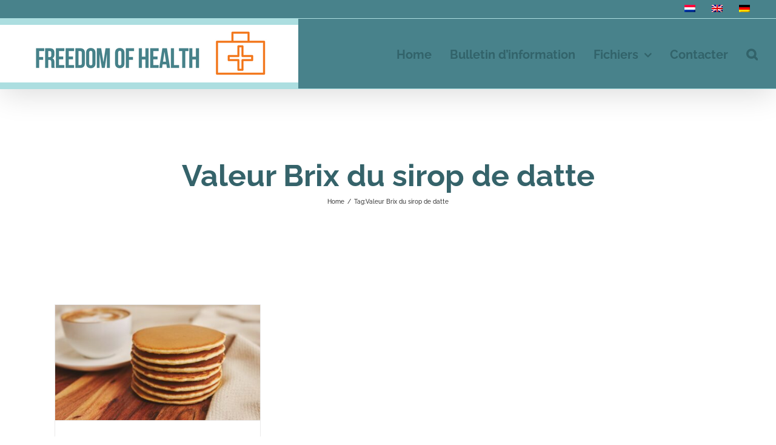

--- FILE ---
content_type: text/html; charset=UTF-8
request_url: https://www.bartmaes.eu/fr/tag/valeur-brix-du-sirop-de-datte/
body_size: 16501
content:
<!DOCTYPE html>
<html class="avada-html-layout-wide avada-html-header-position-top avada-html-is-archive" lang="fr-FR" prefix="og: http://ogp.me/ns# fb: http://ogp.me/ns/fb#">
<head>
	<meta http-equiv="X-UA-Compatible" content="IE=edge" />
	<meta http-equiv="Content-Type" content="text/html; charset=utf-8"/>
	<meta name="viewport" content="width=device-width, initial-scale=1" />
	
	<style>
		.wpcf7-submit{
			display:none;
		}
		.recaptcha-btn{
			display:block;
		}
		.grecaptcha-badge {display: none;} 
	</style>
	<script type="text/javascript">
		var contactform = [];
		var checkIfCalled = true;
		var renderGoogleInvisibleRecaptchaFront = function() {
			// prevent form submit from enter key
			jQuery("input[name=_wpcf7]").attr("class","formid");
				jQuery('.wpcf7-form').on('keyup keypress', "input", function(e) {
				  var keyCode = e.keyCode || e.which;
				  if (keyCode === 13) {
					e.preventDefault();
					return false;
				  }
				});

			jQuery('.wpcf7-submit').each(function(index){

				var checkexclude = 0;
				var form = jQuery(this).closest('.wpcf7-form');
				var value = jQuery(form).find(".formid").val();
				// check form exclude from invisible recaptcha
								if(checkexclude == 0){
					// Hide the form orig submit button
					form.find('.wpcf7-submit').hide();

					// Fetch class and value of orig submit button
					btnClasses = form.find('.wpcf7-submit').attr('class');
					btnValue = form.find('.wpcf7-submit').attr('value');

					// Add custom button and recaptcha holder

					form.find('.wpcf7-submit').after('<input type="button" id="wpcf-custom-btn-'+index+'" class="'+btnClasses+'  recaptcha-btn recaptcha-btn-type-css" value="'+btnValue+'" title="'+btnValue+'" >');
					form.append('<div class="recaptcha-holder" id="recaptcha-holder-'+index+'"></div>');
					// Recaptcha rendenr from here
					var holderId = grecaptcha.render('recaptcha-holder-'+index,{
								'sitekey':'6LfaVH0UAAAAAMUwtQ6GS9bh-IyYuY2NL1ZVKhTA',
								'size': 'invisible',
								'badge' : 'bottomright', // possible values: bottomright, bottomleft, inline
								'callback' : function (recaptchaToken) {
									//console.log(recaptchaToken);
									var response=jQuery('#recaptcha-holder-'+index).find('.g-recaptcha-response').val();
									//console.log(response);
									//Remove old response and store new respone
									jQuery('#recaptcha-holder-'+index).parent().find(".respose_post").remove();
									jQuery('#recaptcha-holder-'+index).after('<input type="hidden" name="g-recaptcha-response"  value="'+response+'" class="respose_post">')
									grecaptcha.reset(holderId);

									if(typeof customCF7Validator !== 'undefined'){
										if(!customCF7Validator(form)){
											return;
										}
									}
									// Call default Validator function
									else if(contactFormDefaultValidator(form)){
										return;
									}
									else{
										// hide the custom button and show orig submit button again and submit the form
										jQuery('#wpcf-custom-btn-'+index).hide();
										form.find('input[type=submit]').show();
										form.find("input[type=submit]").click();
										form.find('input[type=submit]').hide();
										jQuery('#wpcf-custom-btn-'+index).attr('style','');
									}
								}
						},false);

					// action call when click on custom button
					jQuery('#wpcf-custom-btn-'+index).click(function(event){
						event.preventDefault();
						// Call custom validator function
						if(typeof customCF7Validator == 'function'){
							if(!customCF7Validator(form)){
								return false;
							}
						}
						// Call default Validator function
						else if(contactFormDefaultValidator(form)){
							return false;
						}
						else if(grecaptcha.getResponse(holderId) != ''){
							grecaptcha.reset(holderId);
						}
						else{
							// execute the recaptcha challenge
							grecaptcha.execute(holderId);
						}
					});
				}
			});
		}
	</script><script  src="https://www.google.com/recaptcha/api.js?onload=renderGoogleInvisibleRecaptchaFront&render=explicit" async defer></script><meta name='robots' content='index, follow, max-image-preview:large, max-snippet:-1, max-video-preview:-1' />
<link rel="alternate" hreflang="nl" href="https://www.bartmaes.eu/tag/brix-waarde-van-dadelsiroop/" />
<link rel="alternate" hreflang="en" href="https://www.bartmaes.eu/en/tag/brix-value-of-date-syrup/" />
<link rel="alternate" hreflang="fr" href="https://www.bartmaes.eu/fr/tag/valeur-brix-du-sirop-de-datte/" />
<link rel="alternate" hreflang="de" href="https://www.bartmaes.eu/de/tag/brixwert-von-dattelsirup/" />
<link rel="alternate" hreflang="x-default" href="https://www.bartmaes.eu/tag/brix-waarde-van-dadelsiroop/" />

<!-- Google Tag Manager for WordPress by gtm4wp.com -->
<script data-cfasync="false" data-pagespeed-no-defer>
	var gtm4wp_datalayer_name = "dataLayer";
	var dataLayer = dataLayer || [];
</script>
<!-- End Google Tag Manager for WordPress by gtm4wp.com -->
	<!-- This site is optimized with the Yoast SEO plugin v19.13 - https://yoast.com/wordpress/plugins/seo/ -->
	<title>Valeur Brix du sirop de datte Page d&#039;archive - Bart Maes</title>
	<meta name="description" content="Page d&#039;archive avec tous les articles sur Valeur Brix du sirop de datte. Lire tout sur ce sujet spécifique" />
	<link rel="canonical" href="https://www.bartmaes.eu/fr/tag/valeur-brix-du-sirop-de-datte/" />
	<meta property="og:locale" content="fr_FR" />
	<meta property="og:type" content="article" />
	<meta property="og:title" content="Valeur Brix du sirop de datte Page d&#039;archive - Bart Maes" />
	<meta property="og:description" content="Page d&#039;archive avec tous les articles sur Valeur Brix du sirop de datte. Lire tout sur ce sujet spécifique" />
	<meta property="og:url" content="https://www.bartmaes.eu/fr/tag/valeur-brix-du-sirop-de-datte/" />
	<meta property="og:site_name" content="Bart Maes" />
	<meta name="twitter:card" content="summary_large_image" />
	<script type="application/ld+json" class="yoast-schema-graph">{"@context":"https://schema.org","@graph":[{"@type":"CollectionPage","@id":"https://www.bartmaes.eu/fr/tag/valeur-brix-du-sirop-de-datte/","url":"https://www.bartmaes.eu/fr/tag/valeur-brix-du-sirop-de-datte/","name":"Valeur Brix du sirop de datte Page d'archive - Bart Maes","isPartOf":{"@id":"https://www.bartmaes.eu/fr/#website"},"primaryImageOfPage":{"@id":"https://www.bartmaes.eu/fr/tag/valeur-brix-du-sirop-de-datte/#primaryimage"},"image":{"@id":"https://www.bartmaes.eu/fr/tag/valeur-brix-du-sirop-de-datte/#primaryimage"},"thumbnailUrl":"https://www.bartmaes.eu/wp-content/uploads/2022/06/pannenkoeken-en-koffie-met-dadelstroop.jpg","description":"Page d'archive avec tous les articles sur Valeur Brix du sirop de datte. Lire tout sur ce sujet spécifique","breadcrumb":{"@id":"https://www.bartmaes.eu/fr/tag/valeur-brix-du-sirop-de-datte/#breadcrumb"},"inLanguage":"fr-FR"},{"@type":"ImageObject","inLanguage":"fr-FR","@id":"https://www.bartmaes.eu/fr/tag/valeur-brix-du-sirop-de-datte/#primaryimage","url":"https://www.bartmaes.eu/wp-content/uploads/2022/06/pannenkoeken-en-koffie-met-dadelstroop.jpg","contentUrl":"https://www.bartmaes.eu/wp-content/uploads/2022/06/pannenkoeken-en-koffie-met-dadelstroop.jpg","width":1200,"height":675,"caption":"Une pile de petites crêpes épaisses et un cappuccino au sirop de datte"},{"@type":"BreadcrumbList","@id":"https://www.bartmaes.eu/fr/tag/valeur-brix-du-sirop-de-datte/#breadcrumb","itemListElement":[{"@type":"ListItem","position":1,"name":"Home","item":"https://www.bartmaes.eu/fr/"},{"@type":"ListItem","position":2,"name":"Valeur Brix du sirop de datte"}]},{"@type":"WebSite","@id":"https://www.bartmaes.eu/fr/#website","url":"https://www.bartmaes.eu/fr/","name":"Bart Maes","description":"Freedom of Health","publisher":{"@id":"https://www.bartmaes.eu/fr/#/schema/person/494aac885bbf4cdfe56659fdabd4e59a"},"potentialAction":[{"@type":"SearchAction","target":{"@type":"EntryPoint","urlTemplate":"https://www.bartmaes.eu/fr/?s={search_term_string}"},"query-input":"required name=search_term_string"}],"inLanguage":"fr-FR"},{"@type":["Person","Organization"],"@id":"https://www.bartmaes.eu/fr/#/schema/person/494aac885bbf4cdfe56659fdabd4e59a","name":"Bart Maes","image":{"@type":"ImageObject","inLanguage":"fr-FR","@id":"https://www.bartmaes.eu/fr/#/schema/person/image/","url":"https://www.bartmaes.eu/wp-content/uploads/2020/09/Bart-Maes-is-de-Bio-Veggie-Man.png","contentUrl":"https://www.bartmaes.eu/wp-content/uploads/2020/09/Bart-Maes-is-de-Bio-Veggie-Man.png","width":600,"height":800,"caption":"Bart Maes"},"logo":{"@id":"https://www.bartmaes.eu/fr/#/schema/person/image/"}}]}</script>
	<!-- / Yoast SEO plugin. -->


<link rel="amphtml" href="https://www.bartmaes.eu/fr/tag/valeur-brix-du-sirop-de-datte/amp/" /><meta name="generator" content="AMP for WP 1.0.77.55.1"/><link rel="alternate" type="application/rss+xml" title="Bart Maes &raquo; Flux" href="https://www.bartmaes.eu/fr/feed/" />
<link rel="alternate" type="application/rss+xml" title="Bart Maes &raquo; Flux des commentaires" href="https://www.bartmaes.eu/fr/comments/feed/" />
					<link rel="shortcut icon" href="https://www.bartmaes.eu/wp-content/uploads/2017/07/Favicon.png" type="image/x-icon" />
		
					<!-- For iPhone -->
			<link rel="apple-touch-icon" href="https://www.bartmaes.eu/wp-content/uploads/2017/07/Favicon.png">
		
					<!-- For iPhone Retina display -->
			<link rel="apple-touch-icon" sizes="180x180" href="https://www.bartmaes.eu/wp-content/uploads/2017/07/Favicon.png">
		
					<!-- For iPad -->
			<link rel="apple-touch-icon" sizes="152x152" href="https://www.bartmaes.eu/wp-content/uploads/2017/07/Favicon.png">
		
					<!-- For iPad Retina display -->
			<link rel="apple-touch-icon" sizes="167x167" href="https://www.bartmaes.eu/wp-content/uploads/2017/07/Favicon.png">
		
		<link rel="alternate" type="application/rss+xml" title="Bart Maes &raquo; Flux de l’étiquette Valeur Brix du sirop de datte" href="https://www.bartmaes.eu/fr/tag/valeur-brix-du-sirop-de-datte/feed/" />
<script type="text/javascript">
/* <![CDATA[ */
window._wpemojiSettings = {"baseUrl":"https:\/\/s.w.org\/images\/core\/emoji\/14.0.0\/72x72\/","ext":".png","svgUrl":"https:\/\/s.w.org\/images\/core\/emoji\/14.0.0\/svg\/","svgExt":".svg","source":{"concatemoji":"https:\/\/www.bartmaes.eu\/wp-includes\/js\/wp-emoji-release.min.js?ver=6.4.7"}};
/*! This file is auto-generated */
!function(i,n){var o,s,e;function c(e){try{var t={supportTests:e,timestamp:(new Date).valueOf()};sessionStorage.setItem(o,JSON.stringify(t))}catch(e){}}function p(e,t,n){e.clearRect(0,0,e.canvas.width,e.canvas.height),e.fillText(t,0,0);var t=new Uint32Array(e.getImageData(0,0,e.canvas.width,e.canvas.height).data),r=(e.clearRect(0,0,e.canvas.width,e.canvas.height),e.fillText(n,0,0),new Uint32Array(e.getImageData(0,0,e.canvas.width,e.canvas.height).data));return t.every(function(e,t){return e===r[t]})}function u(e,t,n){switch(t){case"flag":return n(e,"\ud83c\udff3\ufe0f\u200d\u26a7\ufe0f","\ud83c\udff3\ufe0f\u200b\u26a7\ufe0f")?!1:!n(e,"\ud83c\uddfa\ud83c\uddf3","\ud83c\uddfa\u200b\ud83c\uddf3")&&!n(e,"\ud83c\udff4\udb40\udc67\udb40\udc62\udb40\udc65\udb40\udc6e\udb40\udc67\udb40\udc7f","\ud83c\udff4\u200b\udb40\udc67\u200b\udb40\udc62\u200b\udb40\udc65\u200b\udb40\udc6e\u200b\udb40\udc67\u200b\udb40\udc7f");case"emoji":return!n(e,"\ud83e\udef1\ud83c\udffb\u200d\ud83e\udef2\ud83c\udfff","\ud83e\udef1\ud83c\udffb\u200b\ud83e\udef2\ud83c\udfff")}return!1}function f(e,t,n){var r="undefined"!=typeof WorkerGlobalScope&&self instanceof WorkerGlobalScope?new OffscreenCanvas(300,150):i.createElement("canvas"),a=r.getContext("2d",{willReadFrequently:!0}),o=(a.textBaseline="top",a.font="600 32px Arial",{});return e.forEach(function(e){o[e]=t(a,e,n)}),o}function t(e){var t=i.createElement("script");t.src=e,t.defer=!0,i.head.appendChild(t)}"undefined"!=typeof Promise&&(o="wpEmojiSettingsSupports",s=["flag","emoji"],n.supports={everything:!0,everythingExceptFlag:!0},e=new Promise(function(e){i.addEventListener("DOMContentLoaded",e,{once:!0})}),new Promise(function(t){var n=function(){try{var e=JSON.parse(sessionStorage.getItem(o));if("object"==typeof e&&"number"==typeof e.timestamp&&(new Date).valueOf()<e.timestamp+604800&&"object"==typeof e.supportTests)return e.supportTests}catch(e){}return null}();if(!n){if("undefined"!=typeof Worker&&"undefined"!=typeof OffscreenCanvas&&"undefined"!=typeof URL&&URL.createObjectURL&&"undefined"!=typeof Blob)try{var e="postMessage("+f.toString()+"("+[JSON.stringify(s),u.toString(),p.toString()].join(",")+"));",r=new Blob([e],{type:"text/javascript"}),a=new Worker(URL.createObjectURL(r),{name:"wpTestEmojiSupports"});return void(a.onmessage=function(e){c(n=e.data),a.terminate(),t(n)})}catch(e){}c(n=f(s,u,p))}t(n)}).then(function(e){for(var t in e)n.supports[t]=e[t],n.supports.everything=n.supports.everything&&n.supports[t],"flag"!==t&&(n.supports.everythingExceptFlag=n.supports.everythingExceptFlag&&n.supports[t]);n.supports.everythingExceptFlag=n.supports.everythingExceptFlag&&!n.supports.flag,n.DOMReady=!1,n.readyCallback=function(){n.DOMReady=!0}}).then(function(){return e}).then(function(){var e;n.supports.everything||(n.readyCallback(),(e=n.source||{}).concatemoji?t(e.concatemoji):e.wpemoji&&e.twemoji&&(t(e.twemoji),t(e.wpemoji)))}))}((window,document),window._wpemojiSettings);
/* ]]> */
</script>
<!-- bartmaes.eu/fr is managing ads with Advanced Ads --><script id="freed-ready">
			window.advanced_ads_ready=function(e,a){a=a||"complete";var d=function(e){return"interactive"===a?"loading"!==e:"complete"===e};d(document.readyState)?e():document.addEventListener("readystatechange",(function(a){d(a.target.readyState)&&e()}),{once:"interactive"===a})},window.advanced_ads_ready_queue=window.advanced_ads_ready_queue||[];		</script>
		<style id='wp-emoji-styles-inline-css' type='text/css'>

	img.wp-smiley, img.emoji {
		display: inline !important;
		border: none !important;
		box-shadow: none !important;
		height: 1em !important;
		width: 1em !important;
		margin: 0 0.07em !important;
		vertical-align: -0.1em !important;
		background: none !important;
		padding: 0 !important;
	}
</style>
<link rel='stylesheet' id='awsm-ead-public-css' href='https://www.bartmaes.eu/wp-content/plugins/embed-any-document/css/embed-public.min.css?ver=2.7.1' type='text/css' media='all' />
<style id='classic-theme-styles-inline-css' type='text/css'>
/*! This file is auto-generated */
.wp-block-button__link{color:#fff;background-color:#32373c;border-radius:9999px;box-shadow:none;text-decoration:none;padding:calc(.667em + 2px) calc(1.333em + 2px);font-size:1.125em}.wp-block-file__button{background:#32373c;color:#fff;text-decoration:none}
</style>
<style id='global-styles-inline-css' type='text/css'>
body{--wp--preset--color--black: #000000;--wp--preset--color--cyan-bluish-gray: #abb8c3;--wp--preset--color--white: #ffffff;--wp--preset--color--pale-pink: #f78da7;--wp--preset--color--vivid-red: #cf2e2e;--wp--preset--color--luminous-vivid-orange: #ff6900;--wp--preset--color--luminous-vivid-amber: #fcb900;--wp--preset--color--light-green-cyan: #7bdcb5;--wp--preset--color--vivid-green-cyan: #00d084;--wp--preset--color--pale-cyan-blue: #8ed1fc;--wp--preset--color--vivid-cyan-blue: #0693e3;--wp--preset--color--vivid-purple: #9b51e0;--wp--preset--gradient--vivid-cyan-blue-to-vivid-purple: linear-gradient(135deg,rgba(6,147,227,1) 0%,rgb(155,81,224) 100%);--wp--preset--gradient--light-green-cyan-to-vivid-green-cyan: linear-gradient(135deg,rgb(122,220,180) 0%,rgb(0,208,130) 100%);--wp--preset--gradient--luminous-vivid-amber-to-luminous-vivid-orange: linear-gradient(135deg,rgba(252,185,0,1) 0%,rgba(255,105,0,1) 100%);--wp--preset--gradient--luminous-vivid-orange-to-vivid-red: linear-gradient(135deg,rgba(255,105,0,1) 0%,rgb(207,46,46) 100%);--wp--preset--gradient--very-light-gray-to-cyan-bluish-gray: linear-gradient(135deg,rgb(238,238,238) 0%,rgb(169,184,195) 100%);--wp--preset--gradient--cool-to-warm-spectrum: linear-gradient(135deg,rgb(74,234,220) 0%,rgb(151,120,209) 20%,rgb(207,42,186) 40%,rgb(238,44,130) 60%,rgb(251,105,98) 80%,rgb(254,248,76) 100%);--wp--preset--gradient--blush-light-purple: linear-gradient(135deg,rgb(255,206,236) 0%,rgb(152,150,240) 100%);--wp--preset--gradient--blush-bordeaux: linear-gradient(135deg,rgb(254,205,165) 0%,rgb(254,45,45) 50%,rgb(107,0,62) 100%);--wp--preset--gradient--luminous-dusk: linear-gradient(135deg,rgb(255,203,112) 0%,rgb(199,81,192) 50%,rgb(65,88,208) 100%);--wp--preset--gradient--pale-ocean: linear-gradient(135deg,rgb(255,245,203) 0%,rgb(182,227,212) 50%,rgb(51,167,181) 100%);--wp--preset--gradient--electric-grass: linear-gradient(135deg,rgb(202,248,128) 0%,rgb(113,206,126) 100%);--wp--preset--gradient--midnight: linear-gradient(135deg,rgb(2,3,129) 0%,rgb(40,116,252) 100%);--wp--preset--font-size--small: 12px;--wp--preset--font-size--medium: 20px;--wp--preset--font-size--large: 24px;--wp--preset--font-size--x-large: 42px;--wp--preset--font-size--normal: 16px;--wp--preset--font-size--xlarge: 32px;--wp--preset--font-size--huge: 48px;--wp--preset--spacing--20: 0.44rem;--wp--preset--spacing--30: 0.67rem;--wp--preset--spacing--40: 1rem;--wp--preset--spacing--50: 1.5rem;--wp--preset--spacing--60: 2.25rem;--wp--preset--spacing--70: 3.38rem;--wp--preset--spacing--80: 5.06rem;--wp--preset--shadow--natural: 6px 6px 9px rgba(0, 0, 0, 0.2);--wp--preset--shadow--deep: 12px 12px 50px rgba(0, 0, 0, 0.4);--wp--preset--shadow--sharp: 6px 6px 0px rgba(0, 0, 0, 0.2);--wp--preset--shadow--outlined: 6px 6px 0px -3px rgba(255, 255, 255, 1), 6px 6px rgba(0, 0, 0, 1);--wp--preset--shadow--crisp: 6px 6px 0px rgba(0, 0, 0, 1);}:where(.is-layout-flex){gap: 0.5em;}:where(.is-layout-grid){gap: 0.5em;}body .is-layout-flow > .alignleft{float: left;margin-inline-start: 0;margin-inline-end: 2em;}body .is-layout-flow > .alignright{float: right;margin-inline-start: 2em;margin-inline-end: 0;}body .is-layout-flow > .aligncenter{margin-left: auto !important;margin-right: auto !important;}body .is-layout-constrained > .alignleft{float: left;margin-inline-start: 0;margin-inline-end: 2em;}body .is-layout-constrained > .alignright{float: right;margin-inline-start: 2em;margin-inline-end: 0;}body .is-layout-constrained > .aligncenter{margin-left: auto !important;margin-right: auto !important;}body .is-layout-constrained > :where(:not(.alignleft):not(.alignright):not(.alignfull)){max-width: var(--wp--style--global--content-size);margin-left: auto !important;margin-right: auto !important;}body .is-layout-constrained > .alignwide{max-width: var(--wp--style--global--wide-size);}body .is-layout-flex{display: flex;}body .is-layout-flex{flex-wrap: wrap;align-items: center;}body .is-layout-flex > *{margin: 0;}body .is-layout-grid{display: grid;}body .is-layout-grid > *{margin: 0;}:where(.wp-block-columns.is-layout-flex){gap: 2em;}:where(.wp-block-columns.is-layout-grid){gap: 2em;}:where(.wp-block-post-template.is-layout-flex){gap: 1.25em;}:where(.wp-block-post-template.is-layout-grid){gap: 1.25em;}.has-black-color{color: var(--wp--preset--color--black) !important;}.has-cyan-bluish-gray-color{color: var(--wp--preset--color--cyan-bluish-gray) !important;}.has-white-color{color: var(--wp--preset--color--white) !important;}.has-pale-pink-color{color: var(--wp--preset--color--pale-pink) !important;}.has-vivid-red-color{color: var(--wp--preset--color--vivid-red) !important;}.has-luminous-vivid-orange-color{color: var(--wp--preset--color--luminous-vivid-orange) !important;}.has-luminous-vivid-amber-color{color: var(--wp--preset--color--luminous-vivid-amber) !important;}.has-light-green-cyan-color{color: var(--wp--preset--color--light-green-cyan) !important;}.has-vivid-green-cyan-color{color: var(--wp--preset--color--vivid-green-cyan) !important;}.has-pale-cyan-blue-color{color: var(--wp--preset--color--pale-cyan-blue) !important;}.has-vivid-cyan-blue-color{color: var(--wp--preset--color--vivid-cyan-blue) !important;}.has-vivid-purple-color{color: var(--wp--preset--color--vivid-purple) !important;}.has-black-background-color{background-color: var(--wp--preset--color--black) !important;}.has-cyan-bluish-gray-background-color{background-color: var(--wp--preset--color--cyan-bluish-gray) !important;}.has-white-background-color{background-color: var(--wp--preset--color--white) !important;}.has-pale-pink-background-color{background-color: var(--wp--preset--color--pale-pink) !important;}.has-vivid-red-background-color{background-color: var(--wp--preset--color--vivid-red) !important;}.has-luminous-vivid-orange-background-color{background-color: var(--wp--preset--color--luminous-vivid-orange) !important;}.has-luminous-vivid-amber-background-color{background-color: var(--wp--preset--color--luminous-vivid-amber) !important;}.has-light-green-cyan-background-color{background-color: var(--wp--preset--color--light-green-cyan) !important;}.has-vivid-green-cyan-background-color{background-color: var(--wp--preset--color--vivid-green-cyan) !important;}.has-pale-cyan-blue-background-color{background-color: var(--wp--preset--color--pale-cyan-blue) !important;}.has-vivid-cyan-blue-background-color{background-color: var(--wp--preset--color--vivid-cyan-blue) !important;}.has-vivid-purple-background-color{background-color: var(--wp--preset--color--vivid-purple) !important;}.has-black-border-color{border-color: var(--wp--preset--color--black) !important;}.has-cyan-bluish-gray-border-color{border-color: var(--wp--preset--color--cyan-bluish-gray) !important;}.has-white-border-color{border-color: var(--wp--preset--color--white) !important;}.has-pale-pink-border-color{border-color: var(--wp--preset--color--pale-pink) !important;}.has-vivid-red-border-color{border-color: var(--wp--preset--color--vivid-red) !important;}.has-luminous-vivid-orange-border-color{border-color: var(--wp--preset--color--luminous-vivid-orange) !important;}.has-luminous-vivid-amber-border-color{border-color: var(--wp--preset--color--luminous-vivid-amber) !important;}.has-light-green-cyan-border-color{border-color: var(--wp--preset--color--light-green-cyan) !important;}.has-vivid-green-cyan-border-color{border-color: var(--wp--preset--color--vivid-green-cyan) !important;}.has-pale-cyan-blue-border-color{border-color: var(--wp--preset--color--pale-cyan-blue) !important;}.has-vivid-cyan-blue-border-color{border-color: var(--wp--preset--color--vivid-cyan-blue) !important;}.has-vivid-purple-border-color{border-color: var(--wp--preset--color--vivid-purple) !important;}.has-vivid-cyan-blue-to-vivid-purple-gradient-background{background: var(--wp--preset--gradient--vivid-cyan-blue-to-vivid-purple) !important;}.has-light-green-cyan-to-vivid-green-cyan-gradient-background{background: var(--wp--preset--gradient--light-green-cyan-to-vivid-green-cyan) !important;}.has-luminous-vivid-amber-to-luminous-vivid-orange-gradient-background{background: var(--wp--preset--gradient--luminous-vivid-amber-to-luminous-vivid-orange) !important;}.has-luminous-vivid-orange-to-vivid-red-gradient-background{background: var(--wp--preset--gradient--luminous-vivid-orange-to-vivid-red) !important;}.has-very-light-gray-to-cyan-bluish-gray-gradient-background{background: var(--wp--preset--gradient--very-light-gray-to-cyan-bluish-gray) !important;}.has-cool-to-warm-spectrum-gradient-background{background: var(--wp--preset--gradient--cool-to-warm-spectrum) !important;}.has-blush-light-purple-gradient-background{background: var(--wp--preset--gradient--blush-light-purple) !important;}.has-blush-bordeaux-gradient-background{background: var(--wp--preset--gradient--blush-bordeaux) !important;}.has-luminous-dusk-gradient-background{background: var(--wp--preset--gradient--luminous-dusk) !important;}.has-pale-ocean-gradient-background{background: var(--wp--preset--gradient--pale-ocean) !important;}.has-electric-grass-gradient-background{background: var(--wp--preset--gradient--electric-grass) !important;}.has-midnight-gradient-background{background: var(--wp--preset--gradient--midnight) !important;}.has-small-font-size{font-size: var(--wp--preset--font-size--small) !important;}.has-medium-font-size{font-size: var(--wp--preset--font-size--medium) !important;}.has-large-font-size{font-size: var(--wp--preset--font-size--large) !important;}.has-x-large-font-size{font-size: var(--wp--preset--font-size--x-large) !important;}
.wp-block-navigation a:where(:not(.wp-element-button)){color: inherit;}
:where(.wp-block-post-template.is-layout-flex){gap: 1.25em;}:where(.wp-block-post-template.is-layout-grid){gap: 1.25em;}
:where(.wp-block-columns.is-layout-flex){gap: 2em;}:where(.wp-block-columns.is-layout-grid){gap: 2em;}
.wp-block-pullquote{font-size: 1.5em;line-height: 1.6;}
</style>
<link rel='stylesheet' id='wpml-menu-item-0-css' href='//www.bartmaes.eu/wp-content/plugins/sitepress-multilingual-cms/templates/language-switchers/menu-item/style.min.css?ver=1' type='text/css' media='all' />
<link rel='stylesheet' id='avada-parent-stylesheet-css' href='https://www.bartmaes.eu/wp-content/themes/Avada/style.css?ver=6.4.7' type='text/css' media='all' />
<!--[if IE]>
<link rel='stylesheet' id='avada-IE-css' href='https://www.bartmaes.eu/wp-content/themes/Avada/assets/css/dynamic/ie.min.css?ver=7.3' type='text/css' media='all' />
<style id='avada-IE-inline-css' type='text/css'>
.avada-select-parent .select-arrow{background-color:#ffffff}
.select-arrow{background-color:#ffffff}
</style>
<![endif]-->
<link rel='stylesheet' id='tablepress-default-css' href='https://www.bartmaes.eu/wp-content/plugins/tablepress/css/build/default.css?ver=2.0.2' type='text/css' media='all' />
<link rel='stylesheet' id='fusion-dynamic-css-css' href='https://www.bartmaes.eu/wp-content/uploads/fusion-styles/f73c3476cf7a7e23332b661b7e4ebf44.min.css?ver=3.3' type='text/css' media='all' />
<script type="text/javascript" src="https://www.bartmaes.eu/wp-includes/js/jquery/jquery.min.js?ver=3.7.1" id="jquery-core-js"></script>
<script type="text/javascript" src="https://www.bartmaes.eu/wp-includes/js/jquery/jquery-migrate.min.js?ver=3.4.1" id="jquery-migrate-js"></script>
<script type="text/javascript" src="https://www.bartmaes.eu/wp-content/plugins/cf7-invisible-recaptcha/js/cf7_invisible_recaptcha.js?ver=1.2.3" id="cf7_invisible_recaptcha_functions-js"></script>
<link rel="https://api.w.org/" href="https://www.bartmaes.eu/fr/wp-json/" /><link rel="alternate" type="application/json" href="https://www.bartmaes.eu/fr/wp-json/wp/v2/tags/1725" /><link rel="EditURI" type="application/rsd+xml" title="RSD" href="https://www.bartmaes.eu/xmlrpc.php?rsd" />
<meta name="generator" content="WordPress 6.4.7" />
<meta name="generator" content="WPML ver:4.5.14 stt:38,1,4,3;" />
<script type="text/javascript">
(function(url){
	if(/(?:Chrome\/26\.0\.1410\.63 Safari\/537\.31|WordfenceTestMonBot)/.test(navigator.userAgent)){ return; }
	var addEvent = function(evt, handler) {
		if (window.addEventListener) {
			document.addEventListener(evt, handler, false);
		} else if (window.attachEvent) {
			document.attachEvent('on' + evt, handler);
		}
	};
	var removeEvent = function(evt, handler) {
		if (window.removeEventListener) {
			document.removeEventListener(evt, handler, false);
		} else if (window.detachEvent) {
			document.detachEvent('on' + evt, handler);
		}
	};
	var evts = 'contextmenu dblclick drag dragend dragenter dragleave dragover dragstart drop keydown keypress keyup mousedown mousemove mouseout mouseover mouseup mousewheel scroll'.split(' ');
	var logHuman = function() {
		if (window.wfLogHumanRan) { return; }
		window.wfLogHumanRan = true;
		var wfscr = document.createElement('script');
		wfscr.type = 'text/javascript';
		wfscr.async = true;
		wfscr.src = url + '&r=' + Math.random();
		(document.getElementsByTagName('head')[0]||document.getElementsByTagName('body')[0]).appendChild(wfscr);
		for (var i = 0; i < evts.length; i++) {
			removeEvent(evts[i], logHuman);
		}
	};
	for (var i = 0; i < evts.length; i++) {
		addEvent(evts[i], logHuman);
	}
})('//www.bartmaes.eu/fr/?wordfence_lh=1&hid=7F32A46689858F6A8B22BB6C8CCD827E');
</script>
<!-- Google Tag Manager for WordPress by gtm4wp.com -->
<!-- GTM Container placement set to automatic -->
<script data-cfasync="false" data-pagespeed-no-defer>
	var dataLayer_content = {"pagePostType":"post","pagePostType2":"tag-post"};
	dataLayer.push( dataLayer_content );
</script>
<script data-cfasync="false">
(function(w,d,s,l,i){w[l]=w[l]||[];w[l].push({'gtm.start':
new Date().getTime(),event:'gtm.js'});var f=d.getElementsByTagName(s)[0],
j=d.createElement(s),dl=l!='dataLayer'?'&l='+l:'';j.async=true;j.src=
'//www.googletagmanager.com/gtm.'+'js?id='+i+dl;f.parentNode.insertBefore(j,f);
})(window,document,'script','dataLayer','GTM-K6TZC8J');
</script>
<!-- End Google Tag Manager -->
<!-- End Google Tag Manager for WordPress by gtm4wp.com --><style type="text/css" id="css-fb-visibility">@media screen and (max-width: 640px){body:not(.fusion-builder-ui-wireframe) .fusion-no-small-visibility{display:none !important;}body:not(.fusion-builder-ui-wireframe) .sm-text-align-center{text-align:center !important;}body:not(.fusion-builder-ui-wireframe) .sm-text-align-left{text-align:left !important;}body:not(.fusion-builder-ui-wireframe) .sm-text-align-right{text-align:right !important;}body:not(.fusion-builder-ui-wireframe) .sm-mx-auto{margin-left:auto !important;margin-right:auto !important;}body:not(.fusion-builder-ui-wireframe) .sm-ml-auto{margin-left:auto !important;}body:not(.fusion-builder-ui-wireframe) .sm-mr-auto{margin-right:auto !important;}body:not(.fusion-builder-ui-wireframe) .fusion-absolute-position-small{position:absolute;top:auto;width:100%;}}@media screen and (min-width: 641px) and (max-width: 1024px){body:not(.fusion-builder-ui-wireframe) .fusion-no-medium-visibility{display:none !important;}body:not(.fusion-builder-ui-wireframe) .md-text-align-center{text-align:center !important;}body:not(.fusion-builder-ui-wireframe) .md-text-align-left{text-align:left !important;}body:not(.fusion-builder-ui-wireframe) .md-text-align-right{text-align:right !important;}body:not(.fusion-builder-ui-wireframe) .md-mx-auto{margin-left:auto !important;margin-right:auto !important;}body:not(.fusion-builder-ui-wireframe) .md-ml-auto{margin-left:auto !important;}body:not(.fusion-builder-ui-wireframe) .md-mr-auto{margin-right:auto !important;}body:not(.fusion-builder-ui-wireframe) .fusion-absolute-position-medium{position:absolute;top:auto;width:100%;}}@media screen and (min-width: 1025px){body:not(.fusion-builder-ui-wireframe) .fusion-no-large-visibility{display:none !important;}body:not(.fusion-builder-ui-wireframe) .lg-text-align-center{text-align:center !important;}body:not(.fusion-builder-ui-wireframe) .lg-text-align-left{text-align:left !important;}body:not(.fusion-builder-ui-wireframe) .lg-text-align-right{text-align:right !important;}body:not(.fusion-builder-ui-wireframe) .lg-mx-auto{margin-left:auto !important;margin-right:auto !important;}body:not(.fusion-builder-ui-wireframe) .lg-ml-auto{margin-left:auto !important;}body:not(.fusion-builder-ui-wireframe) .lg-mr-auto{margin-right:auto !important;}body:not(.fusion-builder-ui-wireframe) .fusion-absolute-position-large{position:absolute;top:auto;width:100%;}}</style><!-- Start Get Dossier -->
<!-- Start Get ADUNITS -->

<!-- Start ADSENSE CHECK -->
<script async src="https://pagead2.googlesyndication.com/pagead/js/adsbygoogle.js?client=ca-pub-5603035124749341"
     crossorigin="anonymous"></script>
<!-- End ADSENSE CHECK -->

<!-- Start GPT Tag -->
<script async src='https://securepubads.g.doubleclick.net/tag/js/gpt.js'></script>
<script>
  window.googletag = window.googletag || {cmd: []};
  googletag.cmd.push(function() {
    var mapping1 = googletag.sizeMapping()	
							.addSize([1024, 768], [728, 90])
							.addSize([980, 690], [728, 90])
							.addSize([640, 480], [[320, 50], [300, 250]])
							.addSize([0, 0], [[320, 50], [300, 250]])
                            .build();

    var mapping2 = googletag.sizeMapping()
                            .addSize([1024, 768], [[300, 600]])
                            .addSize([980, 690], [[300, 600]])
                            .addSize([640, 480], [[300, 250]])
                            .addSize([0,0], [[300, 250]])
                            .build();
	  
    googletag.defineSlot('/21819822912/FOH_CONTENT-MIDDEL_FR', [[728,90],[320,50]], 'div-gpt-ad-7311622-1')
             .defineSizeMapping(mapping1)
             .addService(googletag.pubads());
	  
    googletag.defineSlot('/21819822912/FOH_CONTENT-TOP_FR', [[728,90],[300,250]], 'div-gpt-ad-7311622-2')
             .defineSizeMapping(mapping1)
             .addService(googletag.pubads());
    googletag.defineSlot('/21819822912/FOH_SIDEBAR_1_FR', [[300,250],[300,600]], 'div-gpt-ad-7311622-3')
             .defineSizeMapping(mapping2)
             .addService(googletag.pubads());
    googletag.defineSlot('/21819822912/FOH_SIDEBAR_2_FR', [300,250], 'div-gpt-ad-7311622-4')
             .addService(googletag.pubads());
	  
    googletag.defineSlot('/21819822912/FOH_HOMEPAGE_TOP_FR', [[728,90],[320,50]], 'div-gpt-ad-9498408-1')
             .defineSizeMapping(mapping1)
             .addService(googletag.pubads());
    googletag.defineSlot('/21819822912/FOH_HOMEPAGE_MIDDLE_FR', [[728,90],[300,250]], 'div-gpt-ad-9498408-2')
             .defineSizeMapping(mapping1)
             .addService(googletag.pubads());
    googletag.defineSlot('/21819822912/FOH_HOMEPAGE_BOTTOM_FR', [[728,90],[300,250]], 'div-gpt-ad-9498408-3')
             .defineSizeMapping(mapping1)
             .addService(googletag.pubads());


    googletag.pubads().setTargeting('Targeting', ['dadels']);
	googletag.pubads().setTargeting('dossier', ['dadels']);
    googletag.pubads().collapseEmptyDivs();
    googletag.pubads().setCentering(true);
    googletag.pubads().enableLazyLoad();
        googletag.pubads().enableLazyLoad({
          fetchMarginPercent: 50,
          renderMarginPercent: 25,
          mobileScaling: 2.0
        });
    googletag.enableServices();

  });
	</script>
<!-- End GPT Tag --><script  async src="https://pagead2.googlesyndication.com/pagead/js/adsbygoogle.js?client=ca-pub-5603035124749341" crossorigin="anonymous"></script><link rel="icon" href="https://www.bartmaes.eu/wp-content/uploads/2018/04/cropped-Favicon-32x32.png" sizes="32x32" />
<link rel="icon" href="https://www.bartmaes.eu/wp-content/uploads/2018/04/cropped-Favicon-192x192.png" sizes="192x192" />
<link rel="apple-touch-icon" href="https://www.bartmaes.eu/wp-content/uploads/2018/04/cropped-Favicon-180x180.png" />
<meta name="msapplication-TileImage" content="https://www.bartmaes.eu/wp-content/uploads/2018/04/cropped-Favicon-270x270.png" />
		<style type="text/css" id="wp-custom-css">
			.ad-label{display:block;text-align:center; color:#F3791E; font-weight:bold;}
.ad-contact{display:block;text-align:center;font-size:10px; margin:10px 0 0 0; color:#48828A;}
.ad-contact:before{content:""; width:100px;display:block; padding-bottom:3px; margin:auto;border-top:solid 1px #F3791E;}

.extra-aandacht{
	font-size:130%;
	font-style:italic;
	font-weight:bold;
}

.post-content blockquote{font-style:normal !important;}

.post-content blockquote strong{
	font-size:130%;
	font-style:italic;
}

.fusion-megamenu-wrapper .fusion-megamenu-submenu{padding:0 !important;}

.fusion-megamenu-title{
	text-align: center;
    padding: 15px 5px !important;
}

.fusion-megamenu-wrapper .fusion-megamenu-border{border:none;}

@media only screen and (max-width: 800px){
.fusion-header{min-height:120px}
}		</style>
				<script type="text/javascript">
			var doc = document.documentElement;
			doc.setAttribute( 'data-useragent', navigator.userAgent );
		</script>
		<script async src="//pagead2.googlesyndication.com/pagead/js/adsbygoogle.js"></script>
<script>
  (adsbygoogle = window.adsbygoogle || []).push({
    google_ad_client: "ca-pub-5603035124749341",
    enable_page_level_ads: true
  });
</script>
	<script type="text/javascript">
jQuery(document).ready(function() {
/*<![CDATA[*/
jQuery('.related-posts > div > h3').html('Plus d\'articles dans ce fichier');
/*]]>*/
});
</script>


<script>
var trackOutboundLink = function(category,label,url) {
  gtag('event', 'klik', {
    'event_category': category,
    'event_label': label,
    'transport_type': 'beacon',
    'event_callback': function(){document.location = url;}
  });
}
</script></head>

<body class="archive tag tag-valeur-brix-du-sirop-de-datte tag-1725 fusion-image-hovers fusion-pagination-sizing fusion-button_size-large fusion-button_type-flat fusion-button_span-no avada-image-rollover-circle-yes avada-image-rollover-yes avada-image-rollover-direction-left fusion-body ltr fusion-sticky-header no-tablet-sticky-header no-mobile-sticky-header no-mobile-slidingbar no-mobile-totop avada-has-rev-slider-styles fusion-disable-outline fusion-sub-menu-fade mobile-logo-pos-left layout-wide-mode avada-has-boxed-modal-shadow-none layout-scroll-offset-full avada-has-zero-margin-offset-top fusion-top-header menu-text-align-center mobile-menu-design-modern fusion-hide-pagination-text fusion-header-layout-v3 avada-responsive avada-footer-fx-none avada-menu-highlight-style-bar fusion-search-form-classic fusion-main-menu-search-dropdown fusion-avatar-square avada-sticky-shrinkage avada-dropdown-styles avada-blog-layout-grid avada-blog-archive-layout-grid avada-header-shadow-yes avada-has-logo-background avada-menu-icon-position-left avada-has-mainmenu-dropdown-divider avada-has-header-100-width avada-has-pagetitle-100-width avada-has-pagetitle-bg-full avada-has-pagetitle-bg-parallax avada-has-main-nav-search-icon avada-has-titlebar-bar_and_content avada-has-pagination-padding avada-flyout-menu-direction-fade avada-has-blocks avada-ec-views-v1 aa-prefix-freed-" >
	
<!-- GTM Container placement set to automatic -->
<!-- Google Tag Manager (noscript) -->
				<noscript><iframe src="https://www.googletagmanager.com/ns.html?id=GTM-K6TZC8J" height="0" width="0" style="display:none;visibility:hidden" aria-hidden="true"></iframe></noscript>
<!-- End Google Tag Manager (noscript) -->	<a class="skip-link screen-reader-text" href="#content">Skip to content</a>

	<div id="boxed-wrapper">
		<div class="fusion-sides-frame"></div>
		<div id="wrapper" class="fusion-wrapper">
			<div id="home" style="position:relative;top:-1px;"></div>
			
				
			<header class="fusion-header-wrapper fusion-header-shadow">
				<div class="fusion-header-v3 fusion-logo-alignment fusion-logo-left fusion-sticky-menu- fusion-sticky-logo-1 fusion-mobile-logo-  fusion-mobile-menu-design-modern">
					
<div class="fusion-secondary-header">
	<div class="fusion-row">
							<div class="fusion-alignright">
				<nav class="fusion-secondary-menu" role="navigation" aria-label="Secondary Menu"><ul id="menu-bovenste-menu-nl-frans" class="menu"><li  id="menu-item-wpml-ls-3-nl"  class="menu-item wpml-ls-slot-3 wpml-ls-item wpml-ls-item-nl wpml-ls-menu-item wpml-ls-first-item menu-item-type-wpml_ls_menu_item menu-item-object-wpml_ls_menu_item menu-item-wpml-ls-3-nl"  data-classes="menu-item" data-item-id="wpml-ls-3-nl"><a  href="https://www.bartmaes.eu/tag/brix-waarde-van-dadelsiroop/" class="fusion-bar-highlight wpml-ls-link"><span class="menu-text"><img
            class="wpml-ls-flag"
            src="https://www.bartmaes.eu/wp-content/plugins/sitepress-multilingual-cms/res/flags/nl.png"
            alt="Néerlandais"
            width=18
            height=12
    /></span></a></li><li  id="menu-item-wpml-ls-3-en"  class="menu-item wpml-ls-slot-3 wpml-ls-item wpml-ls-item-en wpml-ls-menu-item menu-item-type-wpml_ls_menu_item menu-item-object-wpml_ls_menu_item menu-item-wpml-ls-3-en"  data-classes="menu-item" data-item-id="wpml-ls-3-en"><a  href="https://www.bartmaes.eu/en/tag/brix-value-of-date-syrup/" class="fusion-bar-highlight wpml-ls-link"><span class="menu-text"><img
            class="wpml-ls-flag"
            src="https://www.bartmaes.eu/wp-content/plugins/sitepress-multilingual-cms/res/flags/en.png"
            alt="Anglais"
            width=18
            height=12
    /></span></a></li><li  id="menu-item-wpml-ls-3-de"  class="menu-item wpml-ls-slot-3 wpml-ls-item wpml-ls-item-de wpml-ls-menu-item wpml-ls-last-item menu-item-type-wpml_ls_menu_item menu-item-object-wpml_ls_menu_item menu-item-wpml-ls-3-de"  data-classes="menu-item" data-item-id="wpml-ls-3-de"><a  href="https://www.bartmaes.eu/de/tag/brixwert-von-dattelsirup/" class="fusion-bar-highlight wpml-ls-link"><span class="menu-text"><img
            class="wpml-ls-flag"
            src="https://www.bartmaes.eu/wp-content/plugins/sitepress-multilingual-cms/res/flags/de.png"
            alt="Allemand"
            width=18
            height=12
    /></span></a></li></ul></nav><nav class="fusion-mobile-nav-holder fusion-mobile-menu-text-align-left" aria-label="Secondary Mobile Menu"></nav>			</div>
			</div>
</div>
<div class="fusion-header-sticky-height"></div>
<div class="fusion-header">
	<div class="fusion-row">
					<div class="fusion-logo-background"><div class="fusion-logo" data-margin-top="10px" data-margin-bottom="10px" data-margin-left="0px" data-margin-right="0px">
			<a class="fusion-logo-link"  href="https://www.bartmaes.eu/fr/" >

						<!-- standard logo -->
			<img src="https://www.bartmaes.eu/wp-content/uploads/2018/08/Freedom-of-health_horizontal.png" srcset="https://www.bartmaes.eu/wp-content/uploads/2018/08/Freedom-of-health_horizontal.png 1x" width="492" height="95" alt="Bart Maes Logo" data-retina_logo_url="" class="fusion-standard-logo" />

			
											<!-- sticky header logo -->
				<img src="https://www.bartmaes.eu/wp-content/uploads/2017/07/freedom-of-health-logo.png" srcset="https://www.bartmaes.eu/wp-content/uploads/2017/07/freedom-of-health-logo.png 1x" width="493" height="40" alt="Bart Maes Logo" data-retina_logo_url="" class="fusion-sticky-logo" />
					</a>
		</div></div>		<nav class="fusion-main-menu" aria-label="Main Menu"><ul id="menu-algemeen-menu-nl-frans" class="fusion-menu"><li  id="menu-item-1694"  class="menu-item menu-item-type-post_type menu-item-object-page menu-item-home menu-item-1694"  data-item-id="1694"><a  title="Home" href="https://www.bartmaes.eu/fr/" class="fusion-bar-highlight"><span class="menu-text">Home</span></a></li><li  id="menu-item-2319"  class="menu-item menu-item-type-post_type menu-item-object-page menu-item-2319"  data-item-id="2319"><a  href="https://www.bartmaes.eu/fr/bulletin-dinformation/" class="fusion-bar-highlight"><span class="menu-text">Bulletin d’information</span></a></li><li  id="menu-item-1745"  class="menu-item menu-item-type-custom menu-item-object-custom menu-item-has-children menu-item-1745 fusion-megamenu-menu "  data-item-id="1745"><a  class="fusion-bar-highlight"><span class="menu-text">Fichiers</span> <span class="fusion-caret"><i class="fusion-dropdown-indicator" aria-hidden="true"></i></span></a><div class="fusion-megamenu-wrapper fusion-columns-3 columns-per-row-3 columns-22 col-span-12 fusion-megamenu-fullwidth"><div class="row"><div class="fusion-megamenu-holder" style="width:1100px;" data-width="1100px"><ul class="fusion-megamenu fusion-megamenu-border"><li  id="menu-item-5058"  class="menu-item menu-item-type-taxonomy menu-item-object-category menu-item-5058 fusion-megamenu-submenu fusion-megamenu-submenu-notitle fusion-megamenu-columns-3 col-lg-4 col-md-4 col-sm-4" ><a href="https://www.bartmaes.eu/fr/fichier/anti-age/" class="fusion-megamenu-title-disabled"><span class="fusion-megamenu-bullet"></span>Anti-âge</a></li><li  id="menu-item-5456"  class="menu-item menu-item-type-taxonomy menu-item-object-category menu-item-5456 fusion-megamenu-submenu fusion-megamenu-submenu-notitle fusion-megamenu-columns-3 col-lg-4 col-md-4 col-sm-4" ><a href="https://www.bartmaes.eu/fr/fichier/vinaigre-de-pomme-et-vinaigre-de-vin/" class="fusion-megamenu-title-disabled"><span class="fusion-megamenu-bullet"></span>Vinaigre de pomme et vinaigre de vin</a></li><li  id="menu-item-5059"  class="menu-item menu-item-type-taxonomy menu-item-object-category menu-item-5059 fusion-megamenu-submenu fusion-megamenu-submenu-notitle fusion-megamenu-columns-3 col-lg-4 col-md-4 col-sm-4" ><a href="https://www.bartmaes.eu/fr/fichier/sel-de-bambou/" class="fusion-megamenu-title-disabled"><span class="fusion-megamenu-bullet"></span>Sel de bambou</a></li></ul><ul class="fusion-megamenu fusion-megamenu-row-2 fusion-megamenu-row-columns-3 fusion-megamenu-border"><li  id="menu-item-7199"  class="menu-item menu-item-type-taxonomy menu-item-object-category menu-item-7199 fusion-megamenu-submenu fusion-megamenu-submenu-notitle fusion-megamenu-columns-3 col-lg-4 col-md-4 col-sm-4" ><a href="https://www.bartmaes.eu/fr/fichier/les-dates/" class="fusion-megamenu-title-disabled"><span class="fusion-megamenu-bullet"></span>Les dates</a></li><li  id="menu-item-1746"  class="menu-item menu-item-type-taxonomy menu-item-object-category menu-item-1746 fusion-megamenu-submenu fusion-megamenu-submenu-notitle fusion-megamenu-columns-3 col-lg-4 col-md-4 col-sm-4" ><a href="https://www.bartmaes.eu/fr/fichier/les-graisses-saines/" class="fusion-megamenu-title-disabled"><span class="fusion-megamenu-bullet"></span>Les graisses saines</a></li><li  id="menu-item-4734"  class="menu-item menu-item-type-taxonomy menu-item-object-category menu-item-4734 fusion-megamenu-submenu fusion-megamenu-submenu-notitle fusion-megamenu-columns-3 col-lg-4 col-md-4 col-sm-4" ><a href="https://www.bartmaes.eu/fr/fichier/gluten/" class="fusion-megamenu-title-disabled"><span class="fusion-megamenu-bullet"></span>Gluten</a></li></ul><ul class="fusion-megamenu fusion-megamenu-row-3 fusion-megamenu-row-columns-3 fusion-megamenu-border"><li  id="menu-item-1747"  class="menu-item menu-item-type-taxonomy menu-item-object-category menu-item-1747 fusion-megamenu-submenu fusion-megamenu-submenu-notitle fusion-megamenu-columns-3 col-lg-4 col-md-4 col-sm-4" ><a href="https://www.bartmaes.eu/fr/fichier/huile-de-coco/" class="fusion-megamenu-title-disabled"><span class="fusion-megamenu-bullet"></span>Huile de coco</a></li><li  id="menu-item-1748"  class="menu-item menu-item-type-taxonomy menu-item-object-category menu-item-1748 fusion-megamenu-submenu fusion-megamenu-submenu-notitle fusion-megamenu-columns-3 col-lg-4 col-md-4 col-sm-4" ><a href="https://www.bartmaes.eu/fr/fichier/eau-de-coco/" class="fusion-megamenu-title-disabled"><span class="fusion-megamenu-bullet"></span>Eau de coco</a></li><li  id="menu-item-5761"  class="menu-item menu-item-type-taxonomy menu-item-object-category menu-item-5761 fusion-megamenu-submenu fusion-megamenu-submenu-notitle fusion-megamenu-columns-3 col-lg-4 col-md-4 col-sm-4" ><a href="https://www.bartmaes.eu/fr/fichier/herbes/" class="fusion-megamenu-title-disabled"><span class="fusion-megamenu-bullet"></span>Herbes</a></li></ul><ul class="fusion-megamenu fusion-megamenu-row-4 fusion-megamenu-row-columns-3 fusion-megamenu-border"><li  id="menu-item-5060"  class="menu-item menu-item-type-taxonomy menu-item-object-category menu-item-5060 fusion-megamenu-submenu fusion-megamenu-submenu-notitle fusion-megamenu-columns-3 col-lg-4 col-md-4 col-sm-4" ><a href="https://www.bartmaes.eu/fr/fichier/cetogene-mct/" class="fusion-megamenu-title-disabled"><span class="fusion-megamenu-bullet"></span>Cétogène &#8211; MCT</a></li><li  id="menu-item-1751"  class="menu-item menu-item-type-taxonomy menu-item-object-category menu-item-1751 fusion-megamenu-submenu fusion-megamenu-submenu-notitle fusion-megamenu-columns-3 col-lg-4 col-md-4 col-sm-4" ><a href="https://www.bartmaes.eu/fr/fichier/omega/" class="fusion-megamenu-title-disabled"><span class="fusion-megamenu-bullet"></span>Oméga</a></li><li  id="menu-item-1752"  class="menu-item menu-item-type-taxonomy menu-item-object-category menu-item-1752 fusion-megamenu-submenu fusion-megamenu-submenu-notitle fusion-megamenu-columns-3 col-lg-4 col-md-4 col-sm-4" ><a href="https://www.bartmaes.eu/fr/fichier/perilla/" class="fusion-megamenu-title-disabled"><span class="fusion-megamenu-bullet"></span>Perilla</a></li></ul><ul class="fusion-megamenu fusion-megamenu-row-5 fusion-megamenu-row-columns-3 fusion-megamenu-border"><li  id="menu-item-6556"  class="menu-item menu-item-type-taxonomy menu-item-object-category menu-item-6556 fusion-megamenu-submenu fusion-megamenu-submenu-notitle fusion-megamenu-columns-3 col-lg-4 col-md-4 col-sm-4" ><a href="https://www.bartmaes.eu/fr/fichier/polyphenols-fr/" class="fusion-megamenu-title-disabled"><span class="fusion-megamenu-bullet"></span>Polyphénols</a></li><li  id="menu-item-4736"  class="menu-item menu-item-type-taxonomy menu-item-object-category menu-item-4736 fusion-megamenu-submenu fusion-megamenu-submenu-notitle fusion-megamenu-columns-3 col-lg-4 col-md-4 col-sm-4" ><a href="https://www.bartmaes.eu/fr/fichier/huile-de-palme-rouge/" class="fusion-megamenu-title-disabled"><span class="fusion-megamenu-bullet"></span>Huile de palme rouge</a></li><li  id="menu-item-1753"  class="menu-item menu-item-type-taxonomy menu-item-object-category menu-item-1753 fusion-megamenu-submenu fusion-megamenu-submenu-notitle fusion-megamenu-columns-3 col-lg-4 col-md-4 col-sm-4" ><a href="https://www.bartmaes.eu/fr/fichier/soja/" class="fusion-megamenu-title-disabled"><span class="fusion-megamenu-bullet"></span>Soja</a></li></ul><ul class="fusion-megamenu fusion-megamenu-row-6 fusion-megamenu-row-columns-3 fusion-megamenu-border"><li  id="menu-item-1754"  class="menu-item menu-item-type-taxonomy menu-item-object-category menu-item-1754 fusion-megamenu-submenu fusion-megamenu-submenu-notitle fusion-megamenu-columns-3 col-lg-4 col-md-4 col-sm-4" ><a href="https://www.bartmaes.eu/fr/fichier/sucre/" class="fusion-megamenu-title-disabled"><span class="fusion-megamenu-bullet"></span>Sucre</a></li><li  id="menu-item-5061"  class="menu-item menu-item-type-taxonomy menu-item-object-category menu-item-5061 fusion-megamenu-submenu fusion-megamenu-submenu-notitle fusion-megamenu-columns-3 col-lg-4 col-md-4 col-sm-4" ><a href="https://www.bartmaes.eu/fr/fichier/germe-de-ble-et-spermidine/" class="fusion-megamenu-title-disabled"><span class="fusion-megamenu-bullet"></span>Germe de blé et spermidine</a></li><li  id="menu-item-5762"  class="menu-item menu-item-type-taxonomy menu-item-object-category menu-item-5762 fusion-megamenu-submenu fusion-megamenu-submenu-notitle fusion-megamenu-columns-3 col-lg-4 col-md-4 col-sm-4" ><a href="https://www.bartmaes.eu/fr/fichier/vitamine-c-fr/" class="fusion-megamenu-title-disabled"><span class="fusion-megamenu-bullet"></span>Vitamine C</a></li></ul><ul class="fusion-megamenu fusion-megamenu-row-7 fusion-megamenu-row-columns-3 fusion-megamenu-border"><li  id="menu-item-1755"  class="menu-item menu-item-type-taxonomy menu-item-object-category menu-item-1755 fusion-megamenu-submenu fusion-megamenu-submenu-notitle fusion-megamenu-columns-3 col-lg-4 col-md-4 col-sm-4" ><a href="https://www.bartmaes.eu/fr/fichier/vitamine-d/" class="fusion-megamenu-title-disabled"><span class="fusion-megamenu-bullet"></span>Vitamine D</a></li><li  id="menu-item-5062"  class="menu-item menu-item-type-taxonomy menu-item-object-category menu-item-5062 fusion-megamenu-submenu fusion-megamenu-submenu-notitle fusion-megamenu-columns-3 col-lg-4 col-md-4 col-sm-4" ><a href="https://www.bartmaes.eu/fr/fichier/leau/" class="fusion-megamenu-title-disabled"><span class="fusion-megamenu-bullet"></span>L&rsquo;eau</a></li><li  id="menu-item-4738"  class="menu-item menu-item-type-taxonomy menu-item-object-category menu-item-4738 fusion-megamenu-submenu fusion-megamenu-submenu-notitle fusion-megamenu-columns-3 col-lg-4 col-md-4 col-sm-4" ><a href="https://www.bartmaes.eu/fr/fichier/resistance-fr/" class="fusion-megamenu-title-disabled"><span class="fusion-megamenu-bullet"></span>Résistance et Covid-19</a></li></ul><ul class="fusion-megamenu fusion-megamenu-row-8 fusion-megamenu-row-columns-1"><li  id="menu-item-5063"  class="menu-item menu-item-type-taxonomy menu-item-object-category menu-item-5063 fusion-megamenu-submenu fusion-megamenu-submenu-notitle fusion-megamenu-columns-1 col-lg-12 col-md-12 col-sm-12" ><a href="https://www.bartmaes.eu/fr/fichier/ail-noir/" class="fusion-megamenu-title-disabled"><span class="fusion-megamenu-bullet"></span>Ail noir</a></li></ul></div><div style="clear:both;"></div></div></div></li><li  id="menu-item-1699"  class="menu-item menu-item-type-post_type menu-item-object-page menu-item-1699"  data-item-id="1699"><a  title="Contact" href="https://www.bartmaes.eu/fr/contacter/" class="fusion-bar-highlight"><span class="menu-text">Contacter</span></a></li><li class="fusion-custom-menu-item fusion-main-menu-search"><a class="fusion-main-menu-icon fusion-bar-highlight" href="#" aria-label="Search" data-title="Search" title="Search" role="button" aria-expanded="false"></a><div class="fusion-custom-menu-item-contents">		<form role="search" class="searchform fusion-search-form  fusion-search-form-classic" method="get" action="https://www.bartmaes.eu/fr/">
			<div class="fusion-search-form-content">

				
				<div class="fusion-search-field search-field">
					<label><span class="screen-reader-text">Search for:</span>
													<input type="search" value="" name="s" class="s" placeholder="Search..." required aria-required="true" aria-label="Search..."/>
											</label>
				</div>
				<div class="fusion-search-button search-button">
					<input type="submit" class="fusion-search-submit searchsubmit" aria-label="Search" value="&#xf002;" />
									</div>

				
			</div>


			
		</form>
		</div></li></ul></nav>	<div class="fusion-mobile-menu-icons">
							<a href="#" class="fusion-icon fusion-icon-bars" aria-label="Toggle mobile menu" aria-expanded="false"></a>
		
		
		
			</div>

<nav class="fusion-mobile-nav-holder fusion-mobile-menu-text-align-left" aria-label="Main Menu Mobile"></nav>

					</div>
</div>
				</div>
				<div class="fusion-clearfix"></div>
			</header>
							
				
		<div id="sliders-container">
					</div>
				
				
			
			<div class="avada-page-titlebar-wrapper" role="banner">
	<div class="fusion-page-title-bar fusion-page-title-bar-none fusion-page-title-bar-center">
		<div class="fusion-page-title-row">
			<div class="fusion-page-title-wrapper">
				<div class="fusion-page-title-captions">

																							<h1 class="entry-title">Valeur Brix du sirop de datte</h1>

											
																		<div class="fusion-page-title-secondary">
								<div class="fusion-breadcrumbs"><span class="fusion-breadcrumb-item"><a href="https://www.bartmaes.eu/fr/" class="fusion-breadcrumb-link"><span >Home</span></a></span><span class="fusion-breadcrumb-sep">/</span><span class="fusion-breadcrumb-item"><span >Tag: </span></span><span class="fusion-breadcrumb-item"><span  class="breadcrumb-leaf">Valeur Brix du sirop de datte</span></span></div>							</div>
											
				</div>

				
			</div>
		</div>
	</div>
</div>

						<main id="main" class="clearfix ">
				<div class="fusion-row" style="">
<section id="content" class="full-width" style="width: 100%;">
	
	<div id="posts-container" class="fusion-blog-archive fusion-blog-layout-grid-wrapper fusion-blog-infinite fusion-clearfix">
	<div class="fusion-posts-container fusion-blog-layout-grid fusion-blog-layout-grid-3 isotope fusion-posts-container-infinite fusion-blog-rollover " data-pages="1">
		
		
													<article id="post-7088" class="fusion-post-grid  post fusion-clearfix post-7088 type-post status-publish format-standard has-post-thumbnail hentry category-les-dates tag-sirop-de-dattes tag-sucre-de-datte tag-transit-intestinal tag-valeur-brix-du-sirop-de-datte-fr tag-valeur-brix-du-sirop-de-datte ads-targeting-dadels">
														<div class="fusion-post-wrapper">
				
				
				
									
		<div class="fusion-flexslider flexslider fusion-flexslider-loading fusion-post-slideshow">
		<ul class="slides">
																		<li>

<div  class="fusion-image-wrapper" aria-haspopup="true">
	
	
	
		
					<img width="1200" height="675" src="https://www.bartmaes.eu/wp-content/uploads/2022/06/pannenkoeken-en-koffie-met-dadelstroop.jpg" class="attachment-full size-full wp-post-image" alt="Une pile de petites crêpes épaisses et un cappuccino au sirop de datte" decoding="async" fetchpriority="high" srcset="https://www.bartmaes.eu/wp-content/uploads/2022/06/pannenkoeken-en-koffie-met-dadelstroop-200x113.jpg 200w, https://www.bartmaes.eu/wp-content/uploads/2022/06/pannenkoeken-en-koffie-met-dadelstroop-400x225.jpg 400w, https://www.bartmaes.eu/wp-content/uploads/2022/06/pannenkoeken-en-koffie-met-dadelstroop-600x338.jpg 600w, https://www.bartmaes.eu/wp-content/uploads/2022/06/pannenkoeken-en-koffie-met-dadelstroop-800x450.jpg 800w, https://www.bartmaes.eu/wp-content/uploads/2022/06/pannenkoeken-en-koffie-met-dadelstroop.jpg 1200w" sizes="(min-width: 2200px) 100vw, (min-width: 784px) 340px, (min-width: 712px) 510px, (min-width: 640px) 712px, " />
	

		<div class="fusion-rollover">
	<div class="fusion-rollover-content">

				
		
												<h4 class="fusion-rollover-title">
					<a class="fusion-rollover-title-link" href="https://www.bartmaes.eu/fr/les-dates/quest-ce-que-le-sirop-de-datte-ou-le-sirop-de-datte/">
						Qu&rsquo;est-ce que le sirop de dattes ou le sirop de dattes ?					</a>
				</h4>
			
										<div class="fusion-rollover-categories"><a href="https://www.bartmaes.eu/fr/fichier/les-dates/" rel="tag">Les dates</a></div>					
		
						<a class="fusion-link-wrapper" href="https://www.bartmaes.eu/fr/les-dates/quest-ce-que-le-sirop-de-datte-ou-le-sirop-de-datte/" aria-label="Qu&rsquo;est-ce que le sirop de dattes ou le sirop de dattes ?"></a>
	</div>
</div>

	
</div>
</li>
																																																																														</ul>
	</div>
				
														<div class="fusion-post-content-wrapper">
				
				
				<div class="fusion-post-content post-content">
					<h2 class="entry-title fusion-post-title"><a href="https://www.bartmaes.eu/fr/les-dates/quest-ce-que-le-sirop-de-datte-ou-le-sirop-de-datte/">Qu&rsquo;est-ce que le sirop de dattes ou le sirop de dattes ?</a></h2>
										
			
					<div class="fusion-post-content-container">
											</div>
				</div>

				
																																<div class="fusion-meta-info">
								
																							</div>
															
									</div>
				
									</div>
							</article>

			
		
		
	</div>

			</div>
</section>
						
					</div>  <!-- fusion-row -->
				</main>  <!-- #main -->
				
				
								
					
		<div class="fusion-footer">
					
	<footer class="fusion-footer-widget-area fusion-widget-area">
		<div class="fusion-row">
			<div class="fusion-columns fusion-columns-3 fusion-widget-area">
				
																									<div class="fusion-column col-lg-4 col-md-4 col-sm-4">
													</div>
																										<div class="fusion-column col-lg-4 col-md-4 col-sm-4">
													</div>
																										<div class="fusion-column fusion-column-last col-lg-4 col-md-4 col-sm-4">
													</div>
																																				
				<div class="fusion-clearfix"></div>
			</div> <!-- fusion-columns -->
		</div> <!-- fusion-row -->
	</footer> <!-- fusion-footer-widget-area -->

	
	<footer id="footer" class="fusion-footer-copyright-area fusion-footer-copyright-center">
		<div class="fusion-row">
			<div class="fusion-copyright-content">

				<div class="fusion-copyright-notice">
		<div>
		© Freedomofhealth | <a href="https://www.bartmaes.eu/privacy-policy/">Privacy policy</a>	</div>
</div>
<div class="fusion-social-links-footer">
	</div>

			</div> <!-- fusion-fusion-copyright-content -->
		</div> <!-- fusion-row -->
	</footer> <!-- #footer -->
		</div> <!-- fusion-footer -->

		
					<div class="fusion-sliding-bar-wrapper">
											</div>

												</div> <!-- wrapper -->
		</div> <!-- #boxed-wrapper -->
		<div class="fusion-top-frame"></div>
		<div class="fusion-bottom-frame"></div>
		<div class="fusion-boxed-shadow"></div>
		<a class="fusion-one-page-text-link fusion-page-load-link"></a>

		<div class="avada-footer-scripts">
			<script type="text/javascript" src="https://www.bartmaes.eu/wp-content/plugins/embed-any-document/js/pdfobject.min.js?ver=2.7.1" id="awsm-ead-pdf-object-js"></script>
<script type="text/javascript" id="awsm-ead-public-js-extra">
/* <![CDATA[ */
var eadPublic = [];
/* ]]> */
</script>
<script type="text/javascript" src="https://www.bartmaes.eu/wp-content/plugins/embed-any-document/js/embed-public.min.js?ver=2.7.1" id="awsm-ead-public-js"></script>
<script type="text/javascript" src="https://www.bartmaes.eu/wp-content/plugins/contact-form-7/includes/swv/js/index.js?ver=5.7.2" id="swv-js"></script>
<script type="text/javascript" id="contact-form-7-js-extra">
/* <![CDATA[ */
var wpcf7 = {"api":{"root":"https:\/\/www.bartmaes.eu\/fr\/wp-json\/","namespace":"contact-form-7\/v1"}};
/* ]]> */
</script>
<script type="text/javascript" src="https://www.bartmaes.eu/wp-content/plugins/contact-form-7/includes/js/index.js?ver=5.7.2" id="contact-form-7-js"></script>
<script type="text/javascript" id="q2w3_fixed_widget-js-extra">
/* <![CDATA[ */
var q2w3_sidebar_options = [{"sidebar":"avada-blog-sidebar","use_sticky_position":false,"margin_top":50,"margin_bottom":250,"stop_elements_selectors":"","screen_max_width":0,"screen_max_height":0,"widgets":["#freed-widget-6"]}];
/* ]]> */
</script>
<script type="text/javascript" src="https://www.bartmaes.eu/wp-content/plugins/q2w3-fixed-widget/js/frontend.min.js?ver=6.2.3" id="q2w3_fixed_widget-js"></script>
<script type="text/javascript" src="https://www.bartmaes.eu/wp-content/themes/Avada/includes/lib/assets/min/js/library/modernizr.js?ver=3.3.1" id="modernizr-js"></script>
<script type="text/javascript" id="fusion-column-bg-image-js-extra">
/* <![CDATA[ */
var fusionBgImageVars = {"content_break_point":"800"};
/* ]]> */
</script>
<script type="text/javascript" src="https://www.bartmaes.eu/wp-content/plugins/fusion-builder/assets/js/min/general/fusion-column-bg-image.js?ver=1" id="fusion-column-bg-image-js"></script>
<script type="text/javascript" src="https://www.bartmaes.eu/wp-content/themes/Avada/includes/lib/assets/min/js/library/cssua.js?ver=2.1.28" id="cssua-js"></script>
<script type="text/javascript" src="https://www.bartmaes.eu/wp-content/themes/Avada/includes/lib/assets/min/js/library/jquery.waypoints.js?ver=2.0.3" id="jquery-waypoints-js"></script>
<script type="text/javascript" src="https://www.bartmaes.eu/wp-content/themes/Avada/includes/lib/assets/min/js/general/fusion-waypoints.js?ver=1" id="fusion-waypoints-js"></script>
<script type="text/javascript" id="fusion-animations-js-extra">
/* <![CDATA[ */
var fusionAnimationsVars = {"status_css_animations":"desktop"};
/* ]]> */
</script>
<script type="text/javascript" src="https://www.bartmaes.eu/wp-content/plugins/fusion-builder/assets/js/min/general/fusion-animations.js?ver=1" id="fusion-animations-js"></script>
<script type="text/javascript" id="fusion-js-extra">
/* <![CDATA[ */
var fusionJSVars = {"visibility_small":"640","visibility_medium":"1024"};
/* ]]> */
</script>
<script type="text/javascript" src="https://www.bartmaes.eu/wp-content/themes/Avada/includes/lib/assets/min/js/general/fusion.js?ver=3.3" id="fusion-js"></script>
<script type="text/javascript" src="https://www.bartmaes.eu/wp-content/themes/Avada/includes/lib/assets/min/js/library/isotope.js?ver=3.0.4" id="isotope-js"></script>
<script type="text/javascript" src="https://www.bartmaes.eu/wp-content/themes/Avada/includes/lib/assets/min/js/library/packery.js?ver=2.0.0" id="packery-js"></script>
<script type="text/javascript" src="https://www.bartmaes.eu/wp-content/themes/Avada/includes/lib/assets/min/js/library/bootstrap.transition.js?ver=3.3.6" id="bootstrap-transition-js"></script>
<script type="text/javascript" src="https://www.bartmaes.eu/wp-content/themes/Avada/includes/lib/assets/min/js/library/bootstrap.tooltip.js?ver=3.3.5" id="bootstrap-tooltip-js"></script>
<script type="text/javascript" src="https://www.bartmaes.eu/wp-content/themes/Avada/includes/lib/assets/min/js/library/jquery.easing.js?ver=1.3" id="jquery-easing-js"></script>
<script type="text/javascript" src="https://www.bartmaes.eu/wp-content/themes/Avada/includes/lib/assets/min/js/library/jquery.fitvids.js?ver=1.1" id="jquery-fitvids-js"></script>
<script type="text/javascript" src="https://www.bartmaes.eu/wp-content/themes/Avada/includes/lib/assets/min/js/library/jquery.flexslider.js?ver=2.7.2" id="jquery-flexslider-js"></script>
<script type="text/javascript" src="https://www.bartmaes.eu/wp-content/themes/Avada/includes/lib/assets/min/js/library/jquery.hoverflow.js?ver=1" id="jquery-hover-flow-js"></script>
<script type="text/javascript" src="https://www.bartmaes.eu/wp-content/themes/Avada/includes/lib/assets/min/js/library/jquery.hoverintent.js?ver=1" id="jquery-hover-intent-js"></script>
<script type="text/javascript" id="jquery-lightbox-js-extra">
/* <![CDATA[ */
var fusionLightboxVideoVars = {"lightbox_video_width":"1280","lightbox_video_height":"720"};
/* ]]> */
</script>
<script type="text/javascript" src="https://www.bartmaes.eu/wp-content/themes/Avada/includes/lib/assets/min/js/library/jquery.ilightbox.js?ver=2.2.3" id="jquery-lightbox-js"></script>
<script type="text/javascript" src="https://www.bartmaes.eu/wp-content/themes/Avada/includes/lib/assets/min/js/library/jquery.infinitescroll.js?ver=2.1" id="jquery-infinite-scroll-js"></script>
<script type="text/javascript" src="https://www.bartmaes.eu/wp-content/themes/Avada/includes/lib/assets/min/js/library/jquery.mousewheel.js?ver=3.0.6" id="jquery-mousewheel-js"></script>
<script type="text/javascript" src="https://www.bartmaes.eu/wp-content/themes/Avada/includes/lib/assets/min/js/library/jquery.placeholder.js?ver=2.0.7" id="jquery-placeholder-js"></script>
<script type="text/javascript" src="https://www.bartmaes.eu/wp-content/themes/Avada/includes/lib/assets/min/js/library/jquery.fade.js?ver=1" id="jquery-fade-js"></script>
<script type="text/javascript" src="https://www.bartmaes.eu/wp-content/themes/Avada/includes/lib/assets/min/js/library/imagesLoaded.js?ver=3.1.8" id="images-loaded-js"></script>
<script type="text/javascript" id="fusion-equal-heights-js-extra">
/* <![CDATA[ */
var fusionEqualHeightVars = {"content_break_point":"800"};
/* ]]> */
</script>
<script type="text/javascript" src="https://www.bartmaes.eu/wp-content/themes/Avada/includes/lib/assets/min/js/general/fusion-equal-heights.js?ver=1" id="fusion-equal-heights-js"></script>
<script type="text/javascript" id="fusion-video-general-js-extra">
/* <![CDATA[ */
var fusionVideoGeneralVars = {"status_vimeo":"1","status_yt":"1"};
/* ]]> */
</script>
<script type="text/javascript" src="https://www.bartmaes.eu/wp-content/themes/Avada/includes/lib/assets/min/js/library/fusion-video-general.js?ver=1" id="fusion-video-general-js"></script>
<script type="text/javascript" id="fusion-lightbox-js-extra">
/* <![CDATA[ */
var fusionLightboxVars = {"status_lightbox":"1","lightbox_gallery":"1","lightbox_skin":"metro-white","lightbox_title":"1","lightbox_arrows":"1","lightbox_slideshow_speed":"5000","lightbox_autoplay":"","lightbox_opacity":"0.90","lightbox_desc":"1","lightbox_social":"1","lightbox_deeplinking":"1","lightbox_path":"vertical","lightbox_post_images":"1","lightbox_animation_speed":"normal","l10n":{"close":"Press Esc to close","enterFullscreen":"Enter Fullscreen (Shift+Enter)","exitFullscreen":"Exit Fullscreen (Shift+Enter)","slideShow":"Slideshow","next":"Next","previous":"Previous"}};
/* ]]> */
</script>
<script type="text/javascript" src="https://www.bartmaes.eu/wp-content/themes/Avada/includes/lib/assets/min/js/general/fusion-lightbox.js?ver=1" id="fusion-lightbox-js"></script>
<script type="text/javascript" id="fusion-flexslider-js-extra">
/* <![CDATA[ */
var fusionFlexSliderVars = {"status_vimeo":"1","slideshow_autoplay":"1","slideshow_speed":"7000","pagination_video_slide":"","status_yt":"1","flex_smoothHeight":"false"};
/* ]]> */
</script>
<script type="text/javascript" src="https://www.bartmaes.eu/wp-content/themes/Avada/includes/lib/assets/min/js/general/fusion-flexslider.js?ver=1" id="fusion-flexslider-js"></script>
<script type="text/javascript" src="https://www.bartmaes.eu/wp-content/themes/Avada/includes/lib/assets/min/js/general/fusion-tooltip.js?ver=1" id="fusion-tooltip-js"></script>
<script type="text/javascript" src="https://www.bartmaes.eu/wp-content/themes/Avada/includes/lib/assets/min/js/general/fusion-sharing-box.js?ver=1" id="fusion-sharing-box-js"></script>
<script type="text/javascript" src="https://www.bartmaes.eu/wp-content/themes/Avada/includes/lib/assets/min/js/library/jquery.sticky-kit.js?ver=1.1.2" id="jquery-sticky-kit-js"></script>
<script type="text/javascript" src="https://www.bartmaes.eu/wp-content/themes/Avada/includes/lib/assets/min/js/library/vimeoPlayer.js?ver=2.2.1" id="vimeo-player-js"></script>
<script type="text/javascript" src="https://www.bartmaes.eu/wp-content/themes/Avada/assets/min/js/general/avada-skip-link-focus-fix.js?ver=7.3" id="avada-skip-link-focus-fix-js"></script>
<script type="text/javascript" src="https://www.bartmaes.eu/wp-content/themes/Avada/assets/min/js/general/avada-general-footer.js?ver=7.3" id="avada-general-footer-js"></script>
<script type="text/javascript" src="https://www.bartmaes.eu/wp-content/themes/Avada/assets/min/js/general/avada-quantity.js?ver=7.3" id="avada-quantity-js"></script>
<script type="text/javascript" src="https://www.bartmaes.eu/wp-content/themes/Avada/assets/min/js/general/avada-crossfade-images.js?ver=7.3" id="avada-crossfade-images-js"></script>
<script type="text/javascript" src="https://www.bartmaes.eu/wp-content/themes/Avada/assets/min/js/general/avada-select.js?ver=7.3" id="avada-select-js"></script>
<script type="text/javascript" src="https://www.bartmaes.eu/wp-content/themes/Avada/assets/min/js/general/avada-tabs-widget.js?ver=7.3" id="avada-tabs-widget-js"></script>
<script type="text/javascript" id="avada-wpml-js-extra">
/* <![CDATA[ */
var avadaLanguageVars = {"language_flag":"fr"};
/* ]]> */
</script>
<script type="text/javascript" src="https://www.bartmaes.eu/wp-content/themes/Avada/assets/min/js/general/avada-wpml.js?ver=7.3" id="avada-wpml-js"></script>
<script type="text/javascript" src="https://www.bartmaes.eu/wp-content/themes/Avada/assets/min/js/general/avada-contact-form-7.js?ver=7.3" id="avada-contact-form-7-js"></script>
<script type="text/javascript" src="https://www.bartmaes.eu/wp-content/themes/Avada/assets/min/js/library/jquery.elasticslider.js?ver=7.3" id="jquery-elastic-slider-js"></script>
<script type="text/javascript" id="fusion-blog-js-extra">
/* <![CDATA[ */
var fusionBlogVars = {"infinite_blog_text":"<em>Loading the next set of posts...<\/em>","infinite_finished_msg":"<em>All items displayed.<\/em>","slideshow_autoplay":"1","lightbox_behavior":"all","blog_pagination_type":"infinite_scroll"};
/* ]]> */
</script>
<script type="text/javascript" src="https://www.bartmaes.eu/wp-content/themes/Avada/includes/lib/assets/min/js/general/fusion-blog.js?ver=6.4.7" id="fusion-blog-js"></script>
<script type="text/javascript" src="https://www.bartmaes.eu/wp-content/themes/Avada/includes/lib/assets/min/js/general/fusion-alert.js?ver=6.4.7" id="fusion-alert-js"></script>
<script type="text/javascript" id="avada-elastic-slider-js-extra">
/* <![CDATA[ */
var avadaElasticSliderVars = {"tfes_autoplay":"1","tfes_animation":"sides","tfes_interval":"3000","tfes_speed":"800","tfes_width":"150"};
/* ]]> */
</script>
<script type="text/javascript" src="https://www.bartmaes.eu/wp-content/themes/Avada/assets/min/js/general/avada-elastic-slider.js?ver=7.3" id="avada-elastic-slider-js"></script>
<script type="text/javascript" id="avada-fade-js-extra">
/* <![CDATA[ */
var avadaFadeVars = {"page_title_fading":"1","header_position":"top"};
/* ]]> */
</script>
<script type="text/javascript" src="https://www.bartmaes.eu/wp-content/themes/Avada/assets/min/js/general/avada-fade.js?ver=7.3" id="avada-fade-js"></script>
<script type="text/javascript" id="avada-drop-down-js-extra">
/* <![CDATA[ */
var avadaSelectVars = {"avada_drop_down":"1"};
/* ]]> */
</script>
<script type="text/javascript" src="https://www.bartmaes.eu/wp-content/themes/Avada/assets/min/js/general/avada-drop-down.js?ver=7.3" id="avada-drop-down-js"></script>
<script type="text/javascript" id="avada-to-top-js-extra">
/* <![CDATA[ */
var avadaToTopVars = {"status_totop":"desktop","totop_position":"right","totop_scroll_down_only":"0"};
/* ]]> */
</script>
<script type="text/javascript" src="https://www.bartmaes.eu/wp-content/themes/Avada/assets/min/js/general/avada-to-top.js?ver=7.3" id="avada-to-top-js"></script>
<script type="text/javascript" id="avada-header-js-extra">
/* <![CDATA[ */
var avadaHeaderVars = {"header_position":"top","header_sticky":"1","header_sticky_type2_layout":"menu_only","header_sticky_shadow":"1","side_header_break_point":"800","header_sticky_mobile":"","header_sticky_tablet":"","mobile_menu_design":"modern","sticky_header_shrinkage":"1","nav_height":"115","nav_highlight_border":"3","nav_highlight_style":"bar","logo_margin_top":"10px","logo_margin_bottom":"10px","layout_mode":"wide","header_padding_top":"0px","header_padding_bottom":"0px","scroll_offset":"full"};
/* ]]> */
</script>
<script type="text/javascript" src="https://www.bartmaes.eu/wp-content/themes/Avada/assets/min/js/general/avada-header.js?ver=7.3" id="avada-header-js"></script>
<script type="text/javascript" id="avada-menu-js-extra">
/* <![CDATA[ */
var avadaMenuVars = {"site_layout":"wide","header_position":"top","logo_alignment":"left","header_sticky":"1","header_sticky_mobile":"","header_sticky_tablet":"","side_header_break_point":"800","megamenu_base_width":"custom_width","mobile_menu_design":"modern","dropdown_goto":"Go to...","mobile_nav_cart":"Shopping Cart","mobile_submenu_open":"Open submenu of %s","mobile_submenu_close":"Close submenu of %s","submenu_slideout":"1"};
/* ]]> */
</script>
<script type="text/javascript" src="https://www.bartmaes.eu/wp-content/themes/Avada/assets/min/js/general/avada-menu.js?ver=7.3" id="avada-menu-js"></script>
<script type="text/javascript" id="avada-sidebars-js-extra">
/* <![CDATA[ */
var avadaSidebarsVars = {"header_position":"top","header_layout":"v3","header_sticky":"1","header_sticky_type2_layout":"menu_only","side_header_break_point":"800","header_sticky_tablet":"","sticky_header_shrinkage":"1","nav_height":"115","sidebar_break_point":"800"};
/* ]]> */
</script>
<script type="text/javascript" src="https://www.bartmaes.eu/wp-content/themes/Avada/assets/min/js/general/avada-sidebars.js?ver=7.3" id="avada-sidebars-js"></script>
<script type="text/javascript" src="https://www.bartmaes.eu/wp-content/themes/Avada/assets/min/js/library/bootstrap.scrollspy.js?ver=3.3.2" id="bootstrap-scrollspy-js"></script>
<script type="text/javascript" src="https://www.bartmaes.eu/wp-content/themes/Avada/assets/min/js/general/avada-scrollspy.js?ver=7.3" id="avada-scrollspy-js"></script>
<script type="text/javascript" id="fusion-responsive-typography-js-extra">
/* <![CDATA[ */
var fusionTypographyVars = {"site_width":"1100px","typography_sensitivity":"0.00","typography_factor":"1.50","elements":"h1, h2, h3, h4, h5, h6"};
/* ]]> */
</script>
<script type="text/javascript" src="https://www.bartmaes.eu/wp-content/themes/Avada/includes/lib/assets/min/js/general/fusion-responsive-typography.js?ver=1" id="fusion-responsive-typography-js"></script>
<script type="text/javascript" id="fusion-scroll-to-anchor-js-extra">
/* <![CDATA[ */
var fusionScrollToAnchorVars = {"content_break_point":"800","container_hundred_percent_height_mobile":"0","hundred_percent_scroll_sensitivity":"450"};
/* ]]> */
</script>
<script type="text/javascript" src="https://www.bartmaes.eu/wp-content/themes/Avada/includes/lib/assets/min/js/general/fusion-scroll-to-anchor.js?ver=1" id="fusion-scroll-to-anchor-js"></script>
<script type="text/javascript" src="https://www.bartmaes.eu/wp-content/themes/Avada/includes/lib/assets/min/js/general/fusion-general-global.js?ver=1" id="fusion-general-global-js"></script>
<script type="text/javascript" src="https://www.bartmaes.eu/wp-content/plugins/fusion-core/js/min/fusion-vertical-menu-widget.js?ver=5.3" id="avada-vertical-menu-widget-js"></script>
<script type="text/javascript" id="fusion-video-js-extra">
/* <![CDATA[ */
var fusionVideoVars = {"status_vimeo":"1"};
/* ]]> */
</script>
<script type="text/javascript" src="https://www.bartmaes.eu/wp-content/plugins/fusion-builder/assets/js/min/general/fusion-video.js?ver=1" id="fusion-video-js"></script>
<script type="text/javascript" src="https://www.bartmaes.eu/wp-content/plugins/fusion-builder/assets/js/min/general/fusion-column.js?ver=1" id="fusion-column-js"></script>
				<script type="text/javascript">
				jQuery( document ).ready( function() {
					var ajaxurl = 'https://www.bartmaes.eu/wp-admin/admin-ajax.php';
					if ( 0 < jQuery( '.fusion-login-nonce' ).length ) {
						jQuery.get( ajaxurl, { 'action': 'fusion_login_nonce' }, function( response ) {
							jQuery( '.fusion-login-nonce' ).html( response );
						});
					}
				});
				</script>
				<script>!function(){window.advanced_ads_ready_queue=window.advanced_ads_ready_queue||[],advanced_ads_ready_queue.push=window.advanced_ads_ready;for(var d=0,a=advanced_ads_ready_queue.length;d<a;d++)advanced_ads_ready(advanced_ads_ready_queue[d])}();</script><script type="application/ld+json">{"@context":"https:\/\/schema.org","@type":"BreadcrumbList","itemListElement":[{"@type":"ListItem","position":1,"name":"Home","item":"https:\/\/www.bartmaes.eu\/fr\/"}]}</script>		</div>

			<div class="to-top-container to-top-right">
		<a href="#" id="toTop" class="fusion-top-top-link">
			<span class="screen-reader-text">Go to Top</span>
		</a>
	</div>
		</body>
</html>


--- FILE ---
content_type: text/html; charset=utf-8
request_url: https://www.google.com/recaptcha/api2/aframe
body_size: -86
content:
<!DOCTYPE HTML><html><head><meta http-equiv="content-type" content="text/html; charset=UTF-8"></head><body><script nonce="8YgZWraf2qgmk6Nq8XaV0Q">/** Anti-fraud and anti-abuse applications only. See google.com/recaptcha */ try{var clients={'sodar':'https://pagead2.googlesyndication.com/pagead/sodar?'};window.addEventListener("message",function(a){try{if(a.source===window.parent){var b=JSON.parse(a.data);var c=clients[b['id']];if(c){var d=document.createElement('img');d.src=c+b['params']+'&rc='+(localStorage.getItem("rc::a")?sessionStorage.getItem("rc::b"):"");window.document.body.appendChild(d);sessionStorage.setItem("rc::e",parseInt(sessionStorage.getItem("rc::e")||0)+1);localStorage.setItem("rc::h",'1769046996899');}}}catch(b){}});window.parent.postMessage("_grecaptcha_ready", "*");}catch(b){}</script></body></html>